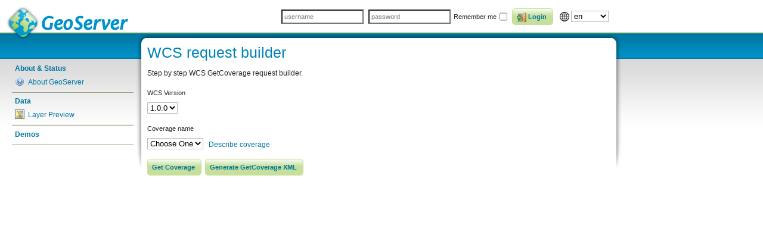

--- FILE ---
content_type: text/html;charset=UTF-8
request_url: https://alerta.ina.gob.ar/geoserver/web/wicket/bookmarkable/org.geoserver.wcs.web.demo.WCSRequestBuilder;jsessionid=2149CDBCE222509DB3AF3F9221E38869?0
body_size: 3207
content:
<!DOCTYPE html PUBLIC "-//W3C//DTD XHTML 1.0 Transitional//EN"
    "http://www.w3.org/TR/xhtml1/DTD/xhtml1-transitional.dtd">
<html xmlns="http://www.w3.org/1999/xhtml" xml:lang="en" lang="en">
<head><script type="text/javascript" src="../resource/org.apache.wicket.resource.JQueryResourceReference/jquery/jquery-3.5.1-ver-C09A105EC81DB596488CF1F95E764BF8.js"></script>
<script type="text/javascript" src="../resource/org.apache.wicket.ajax.AbstractDefaultAjaxBehavior/res/js/wicket-event-jquery-ver-E34C6FE16C54FE3DF3591290A48A496A.js"></script>
<script type="text/javascript" src="../resource/org.apache.wicket.ajax.AbstractDefaultAjaxBehavior/res/js/wicket-ajax-jquery-ver-693964C770553710C590B40E6EAFB309.js"></script>
<script type="text/javascript" id="wicket-ajax-base-url">
/*<![CDATA[*/
Wicket.Ajax.baseUrl="wicket/bookmarkable/org.geoserver.wcs.web.demo.WCSRequestBuilder?0";
/*]]>*/
</script>
<script type="text/javascript" src="../resource/org.apache.wicket.extensions.ajax.markup.html.modal.ModalWindow/res/modal-ver-C7EDA47208933B085147D7FD44BBA930.js"></script>
<link rel="stylesheet" type="text/css" href="../resource/org.apache.wicket.extensions.ajax.markup.html.modal.ModalWindow/res/modal-ver-6DD427F62536C71D033C76331801D153.css" />

    <meta http-equiv="X-UA-Compatible" content="IE=10" />
	<meta http-equiv="Content-Type" content="text/html; charset=utf-8"/>
	<title>GeoServer: WCS request builder</title>
    <link href="../resource/org.geoserver.web.GeoServerBasePage/favicon-ver-CD7C91844A87FE589C62DFE238A2ACA7.ico" rel="shortcut icon"/>
	
      <link rel="stylesheet" href="../resource/org.geoserver.web.GeoServerBasePage/css/blueprint/screen-ver-5E7BA86A4C3BEA6B457AC3C7F9ADF9B4.css" type="text/css" media="screen, projection"/>
      
      
      <link rel="stylesheet" href="../resource/org.geoserver.web.GeoServerBasePage/css/blueprint/print-ver-BBB913C92FDF844CBAD576E7BB0B2A96.css" type="text/css" media="print"/>
      
       
	  <link rel="stylesheet" href="../resource/org.geoserver.web.GeoServerBasePage/css/geoserver-ver-0731382911B42FD2C54619B42FEFDA2F.css" type="text/css" media="screen, projection"/>
	  
      <!--[if IE]>
      
        <link rel="stylesheet" href="../resource/org.geoserver.web.GeoServerBasePage/css/blueprint/ie-ver-830652BCF971CCAF4FB29B4A140F9430.css" type="text/css" media="screen, projection"/>
        
      <![endif]-->
      
      <script type="text/javascript" src="../resource/org.geoserver.web.GeoServerBasePage/js/jquery.placeholder-ver-6E6E735FF3A1792243C593D1E48D6AE1.js"></script>
      
    
        <script type="text/javascript" src="../resource/org.geoserver.web.GeoServerBasePage/js/jquery.fullscreen-ver-A1341414A7D106EAE077E0332CD01573.js"></script>
    
	<script type="text/javascript" src="../resource/org.geoserver.web.demo.MapPreviewPage/mappreview_keyshortcut-ver-53DBA8B7B51005F654E624BEE0441D3B.js"></script>
<script type="text/javascript" >
/*<![CDATA[*/
Wicket.Event.add(window, "domready", function(event) { 
Wicket.Ajax.ajax({"u":"./org.geoserver.wcs.web.demo.WCSRequestBuilder;jsessionid=2149CDBCE222509DB3AF3F9221E38869?0-1.IBehaviorListener.0-localeSwitcher","m":"POST","c":"id1","i":"ajaxFeedback","e":"change"});;
Wicket.Ajax.ajax({"u":"./org.geoserver.wcs.web.demo.WCSRequestBuilder;jsessionid=2149CDBCE222509DB3AF3F9221E38869?0-1.IBehaviorListener.0-form-requestBuilder-version","m":"POST","c":"id3","f":"id2","i":"ajaxFeedback","e":"change"});;
Wicket.Ajax.ajax({"u":"./org.geoserver.wcs.web.demo.WCSRequestBuilder;jsessionid=2149CDBCE222509DB3AF3F9221E38869?0-1.IBehaviorListener.0-form-requestBuilder-coverage","m":"POST","c":"id4","f":"id2","i":"ajaxFeedback","e":"change"});;
Wicket.Ajax.ajax({"u":"./org.geoserver.wcs.web.demo.WCSRequestBuilder;jsessionid=2149CDBCE222509DB3AF3F9221E38869?0-1.IBehaviorListener.0-form-execute","m":"POST","c":"id5","f":"id2","sc":"execute","i":"ajaxFeedback","e":"click"});;
Wicket.Ajax.ajax({"u":"./org.geoserver.wcs.web.demo.WCSRequestBuilder;jsessionid=2149CDBCE222509DB3AF3F9221E38869?0-1.IBehaviorListener.0-form-executeXML","m":"POST","c":"id6","f":"id2","sc":"executeXML","i":"ajaxFeedback","e":"click"});;
Wicket.Event.publish(Wicket.Event.Topic.AJAX_HANDLERS_BOUND);
;});
/*]]>*/
</script>
</head>
<body>
  <div id="header">
    <div class="wrap">
      <h2><a class="pngfix" href="../../"><span>GeoServer 2.21.2</span></a></h2>
      <div class="button-group selfclear">
	      <span>
	      	<form style="display: inline-block;" method="post" action="http://alerta.ina.gob.ar/geoserver/j_spring_security_check">
	      		<span><label class="noshow" for="username"><wicket:message key="username">Username</wicket:message></label>
<input autocomplete="on" id="username" type="text" name="username" value="" title="username" placeholder="username" wicket:message="title:username,placeholder:username"/>
<label class="noshow" for="password"><wicket:message key="password">Password</wicket:message></label>
<input autocomplete="on" id="password" type="password" name="password" value="" title="password" placeholder="password" wicket:message="title:password,placeholder:passwordGeoServer"/>
<label class="shown" for="_spring_security_remember_me"><wicket:message key="rememberMe">Remember me</wicket:message></label>
<input id="_spring_security_remember_me" type="checkbox" name="_spring_security_remember_me" />
</span>
	      		<button class="positive icon" type="submit">
	      			<div><img src="../resource/org.geoserver.web.GeoServerBasePage/img/icons/silk/door-in-ver-4871EA9656EEBF15C2F83BF4E25B0EBB.png" alt="Login"/><span>Login</span></div>
	      		</button>
		        <script type="text/javascript">
/*<![CDATA[*/

		            $('input, textarea').placeholder();
		        
/*]]>*/
</script>	      		
	      	</form>
	      </span>
	      
	      
            
        <span id="localeSwitcher"><img src="../resource/org.geoserver.web.GeoServerBasePage/img/icons/globe-ver-A355ABC67098840CC391B88671DF035A.png"/> <select name="localeSwitcher" id="id1">
<option value="0"></option>
<option value="1">ca</option>
<option value="2">cs</option>
<option value="3">da</option>
<option value="4">de</option>
<option value="5">el</option>
<option selected="selected" value="6">en</option>
<option value="7">es</option>
<option value="8">fi</option>
<option value="9">fr</option>
<option value="10">hu</option>
<option value="11">in</option>
<option value="12">it</option>
<option value="13">ja</option>
<option value="14">ko</option>
<option value="15">lt</option>
<option value="16">nl</option>
<option value="17">no</option>
<option value="18">pl</option>
<option value="19">pt</option>
<option value="20">pt_BR</option>
<option value="21">ro</option>
<option value="22">ru</option>
<option value="23">sk</option>
<option value="24">sl</option>
<option value="25">sv</option>
<option value="26">tr</option>
<option value="27">vi</option>
<option value="28">zh</option>
<option value="29">zh_TW</option>
</select></span>
      </div>
    </div><!-- /.wrap -->
  </div><!-- /#header -->
  <div id="main">
    <div class="wrap selfclear">
    <div id="sidebar">
      
      <ul id="navigation">
        <li class="navigation-tab">
          <div class="navigation-tab-header">
            <span>About &amp; Status</span>
          </div>
          <ul class="navigation-tab-content plain">
            <li class="nav-administer-service">
              <a href="./org.geoserver.web.AboutGeoServerPage;jsessionid=2149CDBCE222509DB3AF3F9221E38869?filter=false" title="General information about GeoServer">
                <img src="../resource/org.geoserver.web.AboutGeoServerPage/img/icons/silk/help-ver-C3812C74BC524179F4CCF5D2DB7B3CBF.png" alt="About GeoServer"/><span>About GeoServer</span>
              </a>
            </li>
          </ul>
        </li><li class="navigation-tab">
          <div class="navigation-tab-header">
            <span>Data</span>
          </div>
          <ul class="navigation-tab-content plain">
            <li class="nav-administer-service">
              <a href="./org.geoserver.web.demo.MapPreviewPage;jsessionid=2149CDBCE222509DB3AF3F9221E38869?filter=false" title="List of all layers configured in GeoServer and provides previews in various formats for each.">
                <img src="../resource/org.geoserver.web.demo.MapPreviewPage/::/img/icons/geosilk/map-ver-3085230CE03A9A93A074669E4C194432.png" alt="Layer Preview"/><span>Layer Preview</span>
              </a>
            </li>
          </ul>
        </li>
        <li class="navigation-tab">
          <div class="navigation-tab-single">
             <a href="./org.geoserver.web.DemoPage;jsessionid=2149CDBCE222509DB3AF3F9221E38869" title="GeoServer Demonstrations"><span>Demos</span></a>
          </div>
        </li>
      </ul>
      
    </div><!-- /#sidebar -->
    <div id="page" class="selfclear">
      <div class="page-header">
        <div id="topFeedback">
  
</div>
        <h1 id="header-title">WCS request builder</h1>
        <p id="header-description">Step by step WCS GetCoverage request builder.</p>
        <div class="header-panel"></div>
      </div>
        
      <div class="page-pane selfclear" id="page-pane">
        
    <form id="id2" method="post" action="./org.geoserver.wcs.web.demo.WCSRequestBuilder;jsessionid=2149CDBCE222509DB3AF3F9221E38869?0-1.IFormSubmitListener-form"><div style="width:0px;height:0px;position:absolute;left:-100px;top:-100px;overflow:hidden" class="hidden-fields"><input type="hidden" name="id2_hf_0" id="id2_hf_0" /></div>
      <div id="id7">
          <ul>
            <li>
              <label for="version">WCS Version</label>
              <select name="requestBuilder:version" id="id3">
<option selected="selected" value="0">1.0.0</option>
<option value="1">1.1.1</option>
</select> 
            </li>
            <li>
              <label for="name">Coverage name</label>
              <select name="requestBuilder:coverage" id="id4">
<option selected="selected" value="">Choose One</option>
</select>&nbsp;&nbsp;
              <a id="id8">Describe coverage</a> 
            </li>
          </ul>
          
    
    <div id="id9">
  
</div>
    <div id="ida" style="display:none">
	<div id="idb" style="display:none"></div>
</div>
</div>
      <ul>
        <li class="button-group selfclear">
          <button type="button" id="id5">Get Coverage</button>
          <button type="button" id="id6">Generate GetCoverage XML</button>
        </li>
      </ul>
    </form>
    <div id="idc" style="display:none">
	<div id="idd" style="display:none"></div>
</div>
    <div id="ide" style="display:none">
	<div id="idf" style="display:none"></div>
</div>

      </div>
      <div class="page-footer">
        <div id="bottomFeedback">
  
</div>
      </div>
    </div><!-- /#page -->
    </div><!-- /.wrap> -->
  </div><!-- /#main -->
  <div id="ajaxFeedback" style="display: none">
    <img alt="Loading..." src="../resource/org.geoserver.web.GeoServerBasePage/img/ajax-loader-ver-A51C5608D01ACF32DF728F299767F82B.gif"/>
  </div>
</body>
</html>
